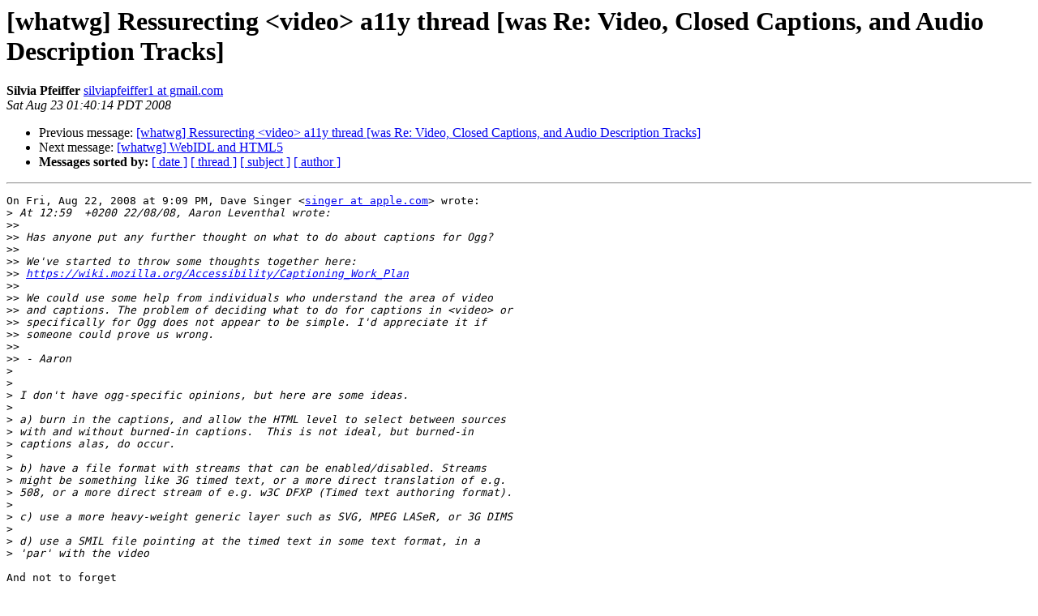

--- FILE ---
content_type: text/html; charset=utf-8
request_url: https://lists.whatwg.org/pipermail/whatwg-whatwg.org/2008-August/058196.html
body_size: 2895
content:
<!DOCTYPE HTML PUBLIC "-//W3C//DTD HTML 4.01 Transitional//EN">
<HTML>
 <HEAD>
   <TITLE> [whatwg] Ressurecting &lt;video&gt; a11y thread [was Re: Video,	Closed Captions, and Audio Description Tracks]
   </TITLE>
   <LINK REL="Index" HREF="index.html" >
   <LINK REL="made" HREF="mailto:whatwg%40lists.whatwg.org?Subject=Re%3A%20%5Bwhatwg%5D%20Ressurecting%20%3Cvideo%3E%20a11y%20thread%20%5Bwas%20Re%3A%20Video%2C%0A%09Closed%20Captions%2C%20and%20Audio%20Description%20Tracks%5D&In-Reply-To=%3C2c0e02830808230140s16723848r2a8294897d7980cf%40mail.gmail.com%3E">
   <META NAME="robots" CONTENT="index,nofollow">
   <style type="text/css">
       pre {
           white-space: pre-wrap;       /* css-2.1, curent FF, Opera, Safari */
           }
   </style>
   <META http-equiv="Content-Type" content="text/html; charset=us-ascii">
   <LINK REL="Previous"  HREF="058182.html">
   <LINK REL="Next"  HREF="058219.html">
 </HEAD>
 <BODY BGCOLOR="#ffffff">
   <H1>[whatwg] Ressurecting &lt;video&gt; a11y thread [was Re: Video,	Closed Captions, and Audio Description Tracks]</H1>
<!--htdig_noindex-->
    <B>Silvia Pfeiffer</B> 
    <A HREF="mailto:whatwg%40lists.whatwg.org?Subject=Re%3A%20%5Bwhatwg%5D%20Ressurecting%20%3Cvideo%3E%20a11y%20thread%20%5Bwas%20Re%3A%20Video%2C%0A%09Closed%20Captions%2C%20and%20Audio%20Description%20Tracks%5D&In-Reply-To=%3C2c0e02830808230140s16723848r2a8294897d7980cf%40mail.gmail.com%3E"
       TITLE="[whatwg] Ressurecting &lt;video&gt; a11y thread [was Re: Video,	Closed Captions, and Audio Description Tracks]">silviapfeiffer1 at gmail.com
       </A><BR>
    <I>Sat Aug 23 01:40:14 PDT 2008</I>
    <P><UL>
        <LI>Previous message: <A HREF="058182.html">[whatwg] Ressurecting &lt;video&gt; a11y thread [was Re:  Video, Closed Captions, and Audio Description Tracks]
</A></li>
        <LI>Next message: <A HREF="058219.html">[whatwg] WebIDL and HTML5
</A></li>
         <LI> <B>Messages sorted by:</B> 
              <a href="date.html#58196">[ date ]</a>
              <a href="thread.html#58196">[ thread ]</a>
              <a href="subject.html#58196">[ subject ]</a>
              <a href="author.html#58196">[ author ]</a>
         </LI>
       </UL>
    <HR>  
<!--/htdig_noindex-->
<!--beginarticle-->
<PRE>On Fri, Aug 22, 2008 at 9:09 PM, Dave Singer &lt;<A HREF="http://lists.whatwg.org/listinfo.cgi/whatwg-whatwg.org">singer at apple.com</A>&gt; wrote:
&gt;<i> At 12:59  +0200 22/08/08, Aaron Leventhal wrote:
</I>&gt;&gt;<i>
</I>&gt;&gt;<i> Has anyone put any further thought on what to do about captions for Ogg?
</I>&gt;&gt;<i>
</I>&gt;&gt;<i> We've started to throw some thoughts together here:
</I>&gt;&gt;<i> <A HREF="https://wiki.mozilla.org/Accessibility/Captioning_Work_Plan">https://wiki.mozilla.org/Accessibility/Captioning_Work_Plan</A>
</I>&gt;&gt;<i>
</I>&gt;&gt;<i> We could use some help from individuals who understand the area of video
</I>&gt;&gt;<i> and captions. The problem of deciding what to do for captions in &lt;video&gt; or
</I>&gt;&gt;<i> specifically for Ogg does not appear to be simple. I'd appreciate it if
</I>&gt;&gt;<i> someone could prove us wrong.
</I>&gt;&gt;<i>
</I>&gt;&gt;<i> - Aaron
</I>&gt;<i>
</I>&gt;<i>
</I>&gt;<i> I don't have ogg-specific opinions, but here are some ideas.
</I>&gt;<i>
</I>&gt;<i> a) burn in the captions, and allow the HTML level to select between sources
</I>&gt;<i> with and without burned-in captions.  This is not ideal, but burned-in
</I>&gt;<i> captions alas, do occur.
</I>&gt;<i>
</I>&gt;<i> b) have a file format with streams that can be enabled/disabled. Streams
</I>&gt;<i> might be something like 3G timed text, or a more direct translation of e.g.
</I>&gt;<i> 508, or a more direct stream of e.g. w3C DFXP (Timed text authoring format).
</I>&gt;<i>
</I>&gt;<i> c) use a more heavy-weight generic layer such as SVG, MPEG LASeR, or 3G DIMS
</I>&gt;<i>
</I>&gt;<i> d) use a SMIL file pointing at the timed text in some text format, in a
</I>&gt;<i> 'par' with the video
</I>
And not to forget

e) using CMML or Kate which are timed text/karaoke codecs developed at Xiph. :-)


Aaron,

I agree that captions are a complex topic. And I can see that you have
put lots of thoughts into the workplan, explaining well the current
situation of codecs, encapsulation formats, and multimedia frameworks.
I'd be keen to help you solve the issues.

BTW: here is some more information on non-Ogg formats that you may
want to use to complete your discussion in the Background section of
that wiki page:
<A HREF="http://www.jeroenwijering.com/?item=Making_Video_Accessible">http://www.jeroenwijering.com/?item=Making_Video_Accessible</A> .


When I read your wiki page, I can see that you have done a good
analysis of existing formats and their support in encapsulation
formats. There is less analysis on what is supported in which
applications. I think we have to take a larger view on the whole
process of caption creation, embedding, distribution and comsumption
before we are able to make the best decision on what to choose for
Ogg.

What software would be used to create the captions? e.g. for CMML we
have keystroke <A HREF="http://freshmeat.net/projects/keystroke/">http://freshmeat.net/projects/keystroke/</A> to create the
CMML file

What software would be used to associate the caption file with a video
or audio file (server-side or client-side)? e.g. for CMML we have
anxenc to encapsulate CMML into Ogg, mod_annodex to dynamically create
Ogg with encapsulated CMML on an Apache server, or no association at
all and a reliance on the client to synchronise the captions with the
video file, which may be the easiest but not always the desired
solution.

What playback software exists to display the captions with the video?
e.g. for CMML we have an implementation of a firefox browser plugin
that allows the extraction of CMML annotations for a Ogg Theora video
through a javascript video API
(<A HREF="http://svn.annodex.net/browser_plugin/trunk/">http://svn.annodex.net/browser_plugin/trunk/</A>), or we have
applications that deal with the annotations/captions separately (e.g.
in the browser <A HREF="http://metavid.ucsc.edu/wiki/index.php/Stream:Screen_cast_march_08;">http://metavid.ucsc.edu/wiki/index.php/Stream:Screen_cast_march_08;</A>
click on the caterpillar at the top right to see the CMML
representation; on the desktop xine or mplayer)


Further, taking a step back from just looking at how to provide
caption support for Ogg, we have a large challenge here to ask about
what subtitle standard should HTML5 video/audio use? considering there
is demand for applications such as this:
<A HREF="http://www.alp.org.au/labortv/8c6RxZzG6O">http://www.alp.org.au/labortv/8c6RxZzG6O</A> or this
<A HREF="http://metavid.ucsc.edu/wiki/index.php/Stream:Screen_cast_march_08">http://metavid.ucsc.edu/wiki/index.php/Stream:Screen_cast_march_08</A>

But maybe this discussion is too early for WHATWG and we should first
strive to just solve it for Ogg. So, I think your approach is probably
right, though WHATWG may not be the right forum to bring it up in at
this stage. I'd be happy to be proven wrong though.

Regards,
Silvia.

</PRE>

<!--endarticle-->
<!--htdig_noindex-->
    <HR>
    <P><UL>
        <!--threads-->
	<LI>Previous message: <A HREF="058182.html">[whatwg] Ressurecting &lt;video&gt; a11y thread [was Re:  Video, Closed Captions, and Audio Description Tracks]
</A></li>
	<LI>Next message: <A HREF="058219.html">[whatwg] WebIDL and HTML5
</A></li>
         <LI> <B>Messages sorted by:</B> 
              <a href="date.html#58196">[ date ]</a>
              <a href="thread.html#58196">[ thread ]</a>
              <a href="subject.html#58196">[ subject ]</a>
              <a href="author.html#58196">[ author ]</a>
         </LI>
       </UL>

<hr>
<a href="http://lists.whatwg.org/listinfo.cgi/whatwg-whatwg.org">More information about the whatwg
mailing list</a><br>
<!--/htdig_noindex-->
</body></html>
